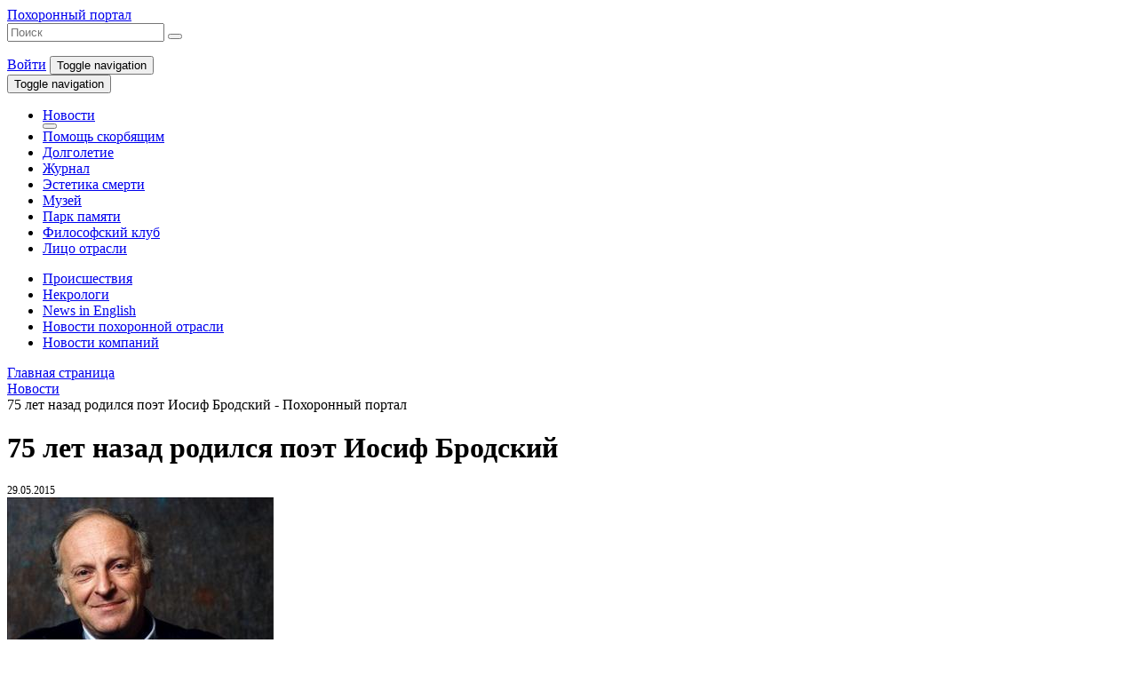

--- FILE ---
content_type: text/html; charset=UTF-8
request_url: https://funeralportal.ru/news/33505.html
body_size: 14702
content:


<HTML lang="en">

<HEAD>
    <meta name="verify-admitad" content="03fc8b3e58"/>
    <meta http-equiv="X-UA-Compatible" content="IE=edge">
    <meta name="viewport" content="width=device-width, initial-scale=1">

	    <meta property="og:url" content="https://funeralportal.ru/news/33505.html">
    <meta property="og:type" content="website">
    <meta property="og:title" content="75 лет назад родился поэт Иосиф Бродский">
    <meta property="og:description" content="75 лет назад, 24 мая 1940 года в Ленинграде родился поэт, прозаик, эссеист и переводчик, лауреат Нобелевской премии по литературе Иосиф Александрович Бродский.">
    <meta property="og:image" content="https://funeralportal.ru/upload/iblock/07c/lHmX26-88qo.jpg">

    <title>75 лет назад родился поэт Иосиф Бродский</title>

	<meta http-equiv="Content-Type" content="text/html; charset=UTF-8" />
<meta name="robots" content="follow" />
<meta name="keywords" content="DELUXE" />
<meta name="description" content="75 лет назад, 24 мая 1940 года в Ленинграде родился поэт, прозаик, эссеист и переводчик, лауреат Нобелевской премии по литературе Иосиф Александрович Бродский." />
<link rel="canonical" href="https://funeralportal.ru/news/33505.html" />
<script data-skip-moving="true">(function(w, d, n) {var cl = "bx-core";var ht = d.documentElement;var htc = ht ? ht.className : undefined;if (htc === undefined || htc.indexOf(cl) !== -1){return;}var ua = n.userAgent;if (/(iPad;)|(iPhone;)/i.test(ua)){cl += " bx-ios";}else if (/Windows/i.test(ua)){cl += ' bx-win';}else if (/Macintosh/i.test(ua)){cl += " bx-mac";}else if (/Linux/i.test(ua) && !/Android/i.test(ua)){cl += " bx-linux";}else if (/Android/i.test(ua)){cl += " bx-android";}cl += (/(ipad|iphone|android|mobile|touch)/i.test(ua) ? " bx-touch" : " bx-no-touch");cl += w.devicePixelRatio && w.devicePixelRatio >= 2? " bx-retina": " bx-no-retina";if (/AppleWebKit/.test(ua)){cl += " bx-chrome";}else if (/Opera/.test(ua)){cl += " bx-opera";}else if (/Firefox/.test(ua)){cl += " bx-firefox";}ht.className = htc ? htc + " " + cl : cl;})(window, document, navigator);</script>


<link href="/bitrix/js/intranet/intranet-common.css?169104003966709" type="text/css"  rel="stylesheet" />
<link href="/bitrix/js/socialservices/css/ss.css?16632231455185" type="text/css"  rel="stylesheet" />
<link href="/bitrix/js/ui/design-tokens/dist/ui.design-tokens.css?171946302526358" type="text/css"  rel="stylesheet" />
<link href="/bitrix/cache/css/s1/funeralportal/page_3668d89b044e20b34a67f96d5b75312d/page_3668d89b044e20b34a67f96d5b75312d_v1.css?17507373351938" type="text/css"  rel="stylesheet" />
<link href="/bitrix/cache/css/s1/funeralportal/template_c41f108f49b9c9e33ab92f97feefa50a/template_c41f108f49b9c9e33ab92f97feefa50a_v1.css?1750737322223345" type="text/css"  data-template-style="true" rel="stylesheet" />
<link href="/bitrix/panel/main/popup.css?169104006122696" type="text/css"  data-template-style="true"  rel="stylesheet" />







    <meta name="cmsmagazine" content="64c9a5384912363b72f2f8e63120a537"/>
</HEAD>

<BODY>


<!--Wrapper-->
<div class="page  ">

    <!--Header-->
    <div class="container">

        <div class="page__header margin-bottom-30 width-100">
            <header class="header">
                <div class="flex justify-content-between align-items-center sm-flex-direction-column margin-bottom-15">
                    <!--Logo-->
                    <div class="logo">
                        <div class="logo__bg">
							                                <a href="/"
                                   class="logo__text link link_white"
                                >Похоронный портал                                </a>
							                        </div>
                    </div>
                    <div class="flex justify-content-between align-items-center width-50 sm-width-100">
                        <!--Search-->
						<!--'start_frame_cache_Yt7gcC'-->
    <div class="search hidden-print">
        <form action="/search/index.php" class="search__form ">
                            <input type="text" class="search__input" placeholder="Поиск" name="q" value="">
                        <button name="s" type="submit" class="search__button"><i class="fa fa-search"></i></button>
        </form>
    </div>

<!--'end_frame_cache_Yt7gcC'-->                        <!--User-->
						                            <a href="#" class="link link_white" data-toggle="modal" data-target="#m-login"><i
                                        class="fas fa-sign-in-alt"></i> Войти</a>
						
                        <!--Toggle Top Menu-->
                        <button type="button" class="navbar-toggle collapsed hidden" data-toggle="collapse"
                                data-target="#main-menu" aria-expanded="false">
                            <span class="sr-only">Toggle navigation</span>
                            <span class="icon-bar"></span>
                            <span class="icon-bar"></span>
                            <span class="icon-bar"></span>
                        </button>

                    </div>

                </div>
                <nav class="navbar navbar-default">

                    <!--Toggle Top Menu-->
                    <div class="navbar-header">
                        <button type="button" class="navbar-toggle collapsed" data-toggle="collapse"
                                data-target="#main-menu" aria-expanded="false">
                            <span class="sr-only">Toggle navigation</span>
                            <span class="icon-bar"></span>
                            <span class="icon-bar"></span>
                            <span class="icon-bar"></span>
                        </button>
                    </div>

                    <!--Top Menu-->
                    <div class="collapse navbar-collapse hidden-print" id="main-menu">
						<!--'start_frame_cache_LkGdQn'-->    <ul class="nav navbar-nav">
	    
		    		                <li class="active">
                <a href="/news/" target="_self">Новости</a>
                                    <!--Toggle Sub Menu-->
                    <div class="navbar-header">
                        <button type="button" class="navbar-toggle sub-toggle collapsed" data-toggle="collapse" data-target="#sub-menu" aria-expanded="false">
                            <i class="fas fa-bars"></i>
                        </button>
                    </div>
                            </li>
	    
	    
		    		                <li><a href="/library/1065/" target="_self">Помощь скорбящим</a></li>
	    
	    
		    		                <li><a href="/library/1546/" target="_self">Долголетие</a></li>
	    
	    
		    		                <li><a href="/magazine/" target="_self">Журнал</a></li>
	    
	    
		    		                <li><a href="/library/1548/" target="_self">Эстетика смерти</a></li>
	    
	    
		    		                <li><a href="https://musei-smerti.ru/" target="_blank">Музей</a></li>
	    
	    
		    		                <li><a href="http://memory.funeralportal.ru/" target="_blank">Парк памяти</a></li>
	    
	    
		    		                <li><a href="/library/1544" target="_self">Философский клуб</a></li>
	    
	    
		    		                <li><a href="/vote/1655/" target="_self">Лицо отрасли</a></li>
	    
	        </ul>
<!--'end_frame_cache_LkGdQn'-->                    </div>

                    <!--Sub Menu-->
                    <div class="collapse navbar-collapse hidden-print" id="sub-menu">
						<!--'start_frame_cache_XEVOpk'-->    <ul class="nav navbar-nav">
	    
		    		                <li><a href="/news/1167/">Происшествия </a></li>
	    
	    
		    		                <li><a href="/news/1034/">Некрологи</a></li>
	    
	    
		    		                <li><a href="/news/1054/">News in English</a></li>
	    
	    
		    		                <li><a href="/news/1070/">Новости похоронной отрасли</a></li>
	    
	    
		    		                <li><a href="/news/1611/">Новости компаний</a></li>
	    
	        </ul>

<!--'end_frame_cache_XEVOpk'-->                    </div>

                </nav>

            </header>
            <div class="ribbon hidden-xs"></div>
        </div>

    </div>

    <!--Content-->
    <main class="page__content container">

        <div class="row margin-bottom-30">

            <!--Main-->
            <div class="col-lg-9 col-md-9 col-sm-12 col-xs-12"><link href="/bitrix/css/main/font-awesome.css?144568082128777" type="text/css" rel="stylesheet" />
<div class="breadcrumbs hidden-print">
			<div class="breadcrumb__item" id="bx_breadcrumb_0" itemscope="" itemtype="http://data-vocabulary.org/Breadcrumb" itemref="bx_breadcrumb_1">
				
				<a href="/" title="Главная страница" itemprop="url" class="link link_primary link_bottom">
					<span data-prop="title">Главная страница</span>
				</a>
			</div>
			<div class="breadcrumb__item" id="bx_breadcrumb_1" itemscope="" itemtype="http://data-vocabulary.org/Breadcrumb" data-prop="child">
				<i class="fas fa-angle-double-right color-secondary"></i>
				<a href="/news/" title="Новости" itemprop="url" class="link link_primary link_bottom">
					<span data-prop="title">Новости</span>
				</a>
			</div>
			<div class="breadcrumb__item">
				<i class="fas fa-angle-double-right color-secondary"></i>
				<span class="color-dark">75 лет назад родился поэт Иосиф Бродский - Похоронный портал</span>
			</div></div> 

<div class="news__detail">

	
        <div class="title flex justify-content-between align-items-center">
            <!--Tile-->
            <h1>
				75 лет назад родился поэт Иосиф Бродский            </h1>

            <div class="flex-none xs-flex xs-flex-direction-column xs-align-items-center hidden-print">

                <!--RSS-->
				                <a href="/rss/news/" class="icon" title="Подписаться на RSS рассылку">
					                        <i class="fas fa-rss"></i>
                    </a>

                    <!--Print button-->
                    <span onclick="print();" class="icon" title="Распечатать">
                    <i class="fas fa-print"></i>
                </span>

            </div>

        </div>

	
	
        <!--Date-->
        <div class="date color-lightgray" style="font-size: 12px;"><i
                    class="fas fa-calendar-alt hidden-print"></i> 29.05.2015</div>

	
	
        <!--Detail Picture-->
        <img
                class="img-responsive image"
                border="0"
                src="/upload/iblock/07c/lHmX26-88qo.jpg"
                width="300"
                height="195"
                alt="75 лет назад родился поэт Иосиф Бродский - Похоронный портал"
                title="75 лет назад родился поэт Иосиф Бродский - Похоронный портал"
        />

	
    <div class="content">

		
		
            <!--Detail Text-->
			
<div itemprop="articleBody">
  <p>Сегодня отмечается 75-я годовщина со дня рождения Иосифа Бродского. Поэт родился 24 мая 1940 года в Ленинграде в семье фотокорреспондента армейской газеты Александра Бродского и бухгалтера Марии Вольперт.</p>

  <p>В 1955 году, отучившись семь классов и начав восьмой, Бродский из-за проблем в школе и желания поддержать семью бросил учёбу и стал учеником фрезеровщика на заводе &laquo;Арсенал&raquo;. Далее он попробовал себя в медицине, работал кочегаром, в геологической отрасли. С 1956 по 1963 год он сменил 13 мест работы.</p>

  <p>Поэзией Бродский занялся в 1957 году, в том числе публично читал свои произведения. В дальнейшем он стал делать и переводы. Несмотря на негативную реакцию властей, молодой поэт был принят в литературных кругах, его талант оценила и Анна Ахматова.</p>

  <p>12 февраля 1964 года Иосиф Бродский был арестован по обвинению в тунеядстве и через месяц был приговорён к пятилетней ссылке в Архангельскую область «с обязательным привлечением к физическому труду». За 18 месяцев, проведённых в деревне, Бродский написал около 80 произведений.</p>

  <p>В мае 1972 года поэту в ультимативной форме было предложено эмигрировать. Бродский был лишён советского гражданства и переехал в <a href="http://russian.rt.com/tag/495" rel="tag" target="_blank">США</a>. Сначала литератор стал преподавать в Мичиганском университете, затем в Нью-Йоркском, а также в колледжах Нью-Йорка и Новой Англии.</p>

  <p>В декабре 1987 года Иосифу Бродскому «за всеобъемлющее творчество, пропитанное ясностью мысли и страстностью поэзии», была присуждена Нобелевская премия по литературе.</p>

  <p>Здоровье поэта начало ухудшаться ещё с середины 1970-х гг. В 1976 году он перенёс обширный инфаркт, затем последовал ещё один и две операции на сердце. В ночь на 28 января 1996 года Бродский скончался от инфаркта в Нью-Йорке. Он был временно захоронен на кладбище при Троицкой церкви на Манхэттене, а несколько месяцев спустя перезахоронен на кладбище острова Сан-Микеле в Венеции.</p>

  <p>В 2013 году в деревне Норинской Коношского района Архангельской области, где поэт отбывал ссылку, открылся первый в мире музей Иосифа Бродского.</p>

  <p>Сегодня в Санкт-Петербурге на один день откроется Музей Иосифа Бродского, после чего будет закрыт для дальнейшего ремонта.</p>
<iframe src="https://www.youtube.com/embed/Dq9aO2Xj9XI" allowfullscreen="" frameborder="0" height="315" width="560"></iframe></div>

<div>
  <div id="div-gpt-ad-1406120393260-0">
    <div id="google_ads_iframe_/144751494/RU_RT_Society_1__container__">
      <br />
    </div>
  </div>
</div>

            <!--Content Editor-->
			
		
    </div>

		    <div class="meta margin-bottom-30">

		
		
            <div class="source">
                <a href="http://russian.rt.com/article/93444" class="link link_left link_primary"
                   target="_blank">
					Источник&nbsp;<i
                            class="far fa-share-square hidden-print"></i>
                </a>
            </div>

		
		
    </div>

    <div class="block-actions">
        <a href="/news/" class="buttons button-bg">Назад</a>
    </div>

	
</div> <!--Shares-->
<div class="margin-bottom-30 hidden-print">
	<div class="margin-bottom-10">
 <b>Делясь ссылкой на статьи и новости Похоронного Портала в соц. сетях, вы помогаете другим узнать нечто новое.</b>
	</div>
	<div class="soc-share-btn margin-bottom-10">
		  		<div class="ya-share2" data-lang="ru" data-services="collections,vkontakte,odnoklassniki,moimir,gplus,twitter" data-counter="">
		</div>
	</div>
	<div>
 <span style="background-color: var(--color-dark); font-size: 16px; padding: 5px; color: var(--color-white); font-weight: bold;">18+</span>
	</div>
</div><div class="comments-vk hidden-print">
</div>
			</div><!--END Main-->

            <!--Sidebar-->
            <div class="col-lg-3 col-md-3 hidden-sm hidden-xs hidden-print">
	   <!--Menu Left-->
	<div class="margin-bottom-30">
		 <!--'start_frame_cache_g8taYv'-->    <ul class="menu menu__left">

		
			
			            <li><a href="/news/1070/" target="_self"><i class="far fa-newspaper"></i> Новости похоронной отрасли</a></li>
		
		
			
			            <li><a href="/news/1611/" target="_self"><i class="far fa-newspaper"></i> Новости компаний</a></li>
		
		
			
			            <li><a href="http://funeraleducation.ru/" target="_blank"><i class="far fa-newspaper"></i> Профессиональное образование</a></li>
		
		
			
			            <li><a href="/ency/" target="_self"><i class="far fa-newspaper"></i> Энциклопедия</a></li>
		
		
			
			            <li><a href="/library/1073/" target="_self"><i class="far fa-newspaper"></i> Справочник похоронного сервиса</a></li>
		
		
			
			            <li><a href="/katalog/" target="_self"><i class="far fa-newspaper"></i> Каталог фирм</a></li>
		
		
			
			            <li><a href="http://necropol-moscow.ru" target="_blank"><i class="far fa-newspaper"></i> Проект "НЕКРОПОЛЬ"</a></li>
		
		
    </ul>

<!--'end_frame_cache_g8taYv'-->	</div>
	  <!--Banners-->
	<div class="banner">
 <a href="https://necropol-moscow.ru/"><img width="240" alt="gLFtFWDMaiM.jpg" src="/upload/medialibrary/0cc/84b8pf3abx7t161rgjz4oa5v6z88oz6c/gLFtFWDMaiM.jpg" height="138" title="Nekropol 2024.jpg"></a><br>
	</div>
	<div class="banners">
		 <!--'start_frame_cache_dynamic'--><!--'end_frame_cache_dynamic'-->	</div>
	 <!--Subscribe Digest News; Top Weeks; VK Widgets-->  <!--Subscribe Digest News-->  <!--Top Weeks-->
	<div class="title title-line">
		 <!--Title-->
		<h3><a href="/library/">Топ недели</a></h3>
	</div>
	  <!--'start_frame_cache_7DqYyc'-->

    <div class="news__list">

		
		
		
    </div>

<!--'end_frame_cache_7DqYyc'--> <!--VK Widgets-->
	<div class="widgets margin-bottom-30">
		 		<div id="vk_groups">
		</div>
		 	</div>
	  <!--Banners-->
	<div class="banners">
		 <!--'start_frame_cache_dynamic1'--><!--'end_frame_cache_dynamic1'-->	</div>
	 <!--Polls--> 	<div class="title title-line hidden">
		 <!--Title-->
		<h3>Опрос дня</h3>
	</div>
	   <!--FAQ--> 	<div class="title title-line">
		 <!--Title-->
		<h3><a href="/faq/">Вопрос ответ</a></h3>
	</div>
	 
<div class="faq__list">

	
	
		
        <!--News Item-->
        <div class="faq__item" id="bx_651765591_32148">

            
	                        <!--Title-->
                <div class="title">
                    <i class="far fa-comments"></i>
	                                        <a href="/faq/984/32148.html" class="link link_primary link_bottom">Похоронные суеверия. Можно ли брать землю с могилы?</a>
	                                </div>
	                    <!--Meta-->
            <div class="meta">
		        	                        </div>
	        
        </div>

    
		
        <!--News Item-->
        <div class="faq__item" id="bx_651765591_31226">

            
	                        <!--Title-->
                <div class="title">
                    <i class="far fa-comments"></i>
	                                        <a href="/faq/984/31226.html" class="link link_primary link_bottom">Можно ли пройти курсы Бальзамирования, не имея высшего или средне-специального медицинского образования?</a>
	                                </div>
	                    <!--Meta-->
            <div class="meta">
		        	                        </div>
	        
        </div>

    
		
        <!--News Item-->
        <div class="faq__item" id="bx_651765591_31024">

            
	                        <!--Title-->
                <div class="title">
                    <i class="far fa-comments"></i>
	                                        <a href="/faq/984/31024.html" class="link link_primary link_bottom">Склеп</a>
	                                </div>
	                    <!--Meta-->
            <div class="meta">
		        	                        </div>
	        
        </div>

    
	
</div>  <!--Banners-->
	<div class="banners">
		 <!--'start_frame_cache_dynamic2'--><!--'end_frame_cache_dynamic2'-->	</div>
	 <!--World News--> 	<div class="title title-line">
		 <!--Title-->
		<h3><a href="/news/1054/">World Funeral News</a></h3>
	</div>
	 <!--'start_frame_cache_iJBuqa'-->

    <div class="news__list">

		
		
			
            <!--News Item-->
            <div class="news__item" id="bx_1373509569_188355">

                <div class="row">

                    <!--Image-->
                    <div class="col-lg-12 col-md-12 col-sm-12 col-xs-12">
													
								                                    <a href="/news/1054/188355.html">
                                        <img
                                                class="image img-responsive"
                                                border="0"
                                                src="/upload/iblock/418/ng4epn95pn70y2zfr7fukqwrx4ciblck/Tom-Verlaine.jpg"
                                                width="300"
                                                height="300"
                                                alt="Tom Verlaine, guitarist and co-founder of influential band Television, dies at 73 - Похоронный портал"
                                                title="Tom Verlaine, guitarist and co-founder of influential band Television, dies at 73 - Похоронный портал"
                                                style="float:left"
                                        />
                                    </a>
								
													                    </div>

                    <!--Content-->
                    <div class="col-lg-12 col-md-12 col-sm-12 col-xs-12">
						                            <!--Title-->
                            <div class="title">
                                <h3>
									                                        <a href="/news/1054/188355.html"
                                           class="link link_primary link_left">Tom Verlaine, guitarist and co-founder of influential band Television, dies at 73</a>
									                                </h3>
                            </div>
						                        <!--Meta-->
                        <div class="meta">
														                                <!--Date-->
                                <div class="date">
                                    <i class="fas fa-calendar-alt"></i> 29.01.2023                                </div>
							                        </div>
						                    </div>

                </div>

            </div>

		
			
            <!--News Item-->
            <div class="news__item" id="bx_1373509569_188322">

                <div class="row">

                    <!--Image-->
                    <div class="col-lg-12 col-md-12 col-sm-12 col-xs-12">
													
								                                    <a href="/news/1054/188322.html">
                                        <img
                                                class="image img-responsive"
                                                border="0"
                                                src="/upload/iblock/469/q81du0dhttfa9lj7zpoaqaidpq5mixuw/mqdefault.jpg"
                                                width="320"
                                                height="180"
                                                alt="Frank Hammersland of Pogo Pops has died - Похоронный портал"
                                                title="Frank Hammersland of Pogo Pops has died - Похоронный портал"
                                                style="float:left"
                                        />
                                    </a>
								
													                    </div>

                    <!--Content-->
                    <div class="col-lg-12 col-md-12 col-sm-12 col-xs-12">
						                            <!--Title-->
                            <div class="title">
                                <h3>
									                                        <a href="/news/1054/188322.html"
                                           class="link link_primary link_left">Frank Hammersland of Pogo Pops has died</a>
									                                </h3>
                            </div>
						                        <!--Meta-->
                        <div class="meta">
														                                <!--Date-->
                                <div class="date">
                                    <i class="fas fa-calendar-alt"></i> 26.01.2023                                </div>
							                        </div>
						                    </div>

                </div>

            </div>

		
			
            <!--News Item-->
            <div class="news__item" id="bx_1373509569_188308">

                <div class="row">

                    <!--Image-->
                    <div class="col-lg-12 col-md-12 col-sm-12 col-xs-12">
													
								                                    <a href="/news/1054/188308.html">
                                        <img
                                                class="image img-responsive"
                                                border="0"
                                                src="/upload/iblock/b04/erjtigbhw07zjli3yq8oty7x4607ha2q/998800.jpg"
                                                width="220"
                                                height="236"
                                                alt="Умер басист группы &quot;Braindeadz&quot; Thorsten Weiss (6.4.1978\Germany-10.1.2023)  - Похоронный портал"
                                                title="Умер басист группы &quot;Braindeadz&quot; Thorsten Weiss (6.4.1978\Germany-10.1.2023)  - Похоронный портал"
                                                style="float:left"
                                        />
                                    </a>
								
                            						                    </div>

                    <!--Content-->
                    <div class="col-lg-12 col-md-12 col-sm-12 col-xs-12">
						                            <!--Title-->
                            <div class="title">
                                <h3>
									                                        <a href="/news/1054/188308.html"
                                           class="link link_primary link_left">Умер басист группы &quot;Braindeadz&quot; Thorsten Weiss (6.4.1978\Germany-10.1.2023) </a>
									                                </h3>
                            </div>
						                        <!--Meta-->
                        <div class="meta">
														                                <!--Date-->
                                <div class="date">
                                    <i class="fas fa-calendar-alt"></i> 25.01.2023                                </div>
							                        </div>
						                    </div>

                </div>

            </div>

		
			
            <!--News Item-->
            <div class="news__item" id="bx_1373509569_188296">

                <div class="row">

                    <!--Image-->
                    <div class="col-lg-12 col-md-12 col-sm-12 col-xs-12">
													
								                                    <a href="/news/1054/188296.html">
                                        <img
                                                class="image img-responsive"
                                                border="0"
                                                src="/upload/iblock/0dc/cp3gniadespcw8vra4p3oy0fhds0c3p3/paetsch.jpg"
                                                width="340"
                                                height="300"
                                                alt="Violinist Michaela Paetsch (1961-2023), First Woman to Record 24 Paganini Caprices - Похоронный портал"
                                                title="Violinist Michaela Paetsch (1961-2023), First Woman to Record 24 Paganini Caprices - Похоронный портал"
                                                style="float:left"
                                        />
                                    </a>
								
													                    </div>

                    <!--Content-->
                    <div class="col-lg-12 col-md-12 col-sm-12 col-xs-12">
						                            <!--Title-->
                            <div class="title">
                                <h3>
									                                        <a href="/news/1054/188296.html"
                                           class="link link_primary link_left">Violinist Michaela Paetsch (1961-2023), First Woman to Record 24 Paganini Caprices</a>
									                                </h3>
                            </div>
						                        <!--Meta-->
                        <div class="meta">
														                                <!--Date-->
                                <div class="date">
                                    <i class="fas fa-calendar-alt"></i> 24.01.2023                                </div>
							                        </div>
						                    </div>

                </div>

            </div>

		
			
            <!--News Item-->
            <div class="news__item" id="bx_1373509569_188292">

                <div class="row">

                    <!--Image-->
                    <div class="col-lg-12 col-md-12 col-sm-12 col-xs-12">
													
								                                    <a href="/news/1054/188292.html">
                                        <img
                                                class="image img-responsive"
                                                border="0"
                                                src="/upload/iblock/268/96tcidbpasvkxranujg94wt19lg1rdw4/5577.jpg"
                                                width="589"
                                                height="768"
                                                alt="Джинни Редингтон Доуз, композитор запоминающихся рекламных джинглов, умерла в возрасте 77 лет - Похоронный портал"
                                                title="Джинни Редингтон Доуз, композитор запоминающихся рекламных джинглов, умерла в возрасте 77 лет - Похоронный портал"
                                                style="float:left"
                                        />
                                    </a>
								
                            						                    </div>

                    <!--Content-->
                    <div class="col-lg-12 col-md-12 col-sm-12 col-xs-12">
						                            <!--Title-->
                            <div class="title">
                                <h3>
									                                        <a href="/news/1054/188292.html"
                                           class="link link_primary link_left">Джинни Редингтон Доуз, композитор запоминающихся рекламных джинглов, умерла в возрасте 77 лет</a>
									                                </h3>
                            </div>
						                        <!--Meta-->
                        <div class="meta">
														                                <!--Date-->
                                <div class="date">
                                    <i class="fas fa-calendar-alt"></i> 23.01.2023                                </div>
							                        </div>
						                    </div>

                </div>

            </div>

		
			
            <!--News Item-->
            <div class="news__item" id="bx_1373509569_188281">

                <div class="row">

                    <!--Image-->
                    <div class="col-lg-12 col-md-12 col-sm-12 col-xs-12">
													
								                                    <a href="/news/1054/188281.html">
                                        <img
                                                class="image img-responsive"
                                                border="0"
                                                src="/upload/iblock/62d/lt5nse8uxqmysw95xmufawg74n0e3mez/1198.jpg"
                                                width="300"
                                                height="300"
                                                alt="Nikos Xanthopoulos has died at the age of 89 - Похоронный портал"
                                                title="Nikos Xanthopoulos has died at the age of 89 - Похоронный портал"
                                                style="float:left"
                                        />
                                    </a>
								
													                    </div>

                    <!--Content-->
                    <div class="col-lg-12 col-md-12 col-sm-12 col-xs-12">
						                            <!--Title-->
                            <div class="title">
                                <h3>
									                                        <a href="/news/1054/188281.html"
                                           class="link link_primary link_left">Nikos Xanthopoulos has died at the age of 89</a>
									                                </h3>
                            </div>
						                        <!--Meta-->
                        <div class="meta">
														                                <!--Date-->
                                <div class="date">
                                    <i class="fas fa-calendar-alt"></i> 22.01.2023                                </div>
							                        </div>
						                    </div>

                </div>

            </div>

		
		
    </div>

<!--'end_frame_cache_iJBuqa'-->  <!--Banners-->
	<div class="banners">
		 <!--'start_frame_cache_dynamic3'--><div class="banner"><a href="http://funeraleducation.ru/" target="_blank" ><img alt="Российско-немецкий учебный центр похоронного сервиса и погребального искусства" title="Российско-немецкий учебный центр похоронного сервиса и погребального искусства" src="/upload/rk/cbc/iwdvlsx irezo - 240c400.png" width="240" height="400" style="border:0;" /></a></div><!--'end_frame_cache_dynamic3'-->		<div class="banner">
 <br>
		</div>
	</div>
</div>
        </div><!--END row-->

    </main><!--END Content-->

    <!--Footer-->
    <div class="container">

        <div class="page__footer">
            <div class="line__top"></div>
            <footer class="footer line">
                <!--Copyright-->
                <div class="copyright">
                    <i class="far fa-copyright"></i> Информационно-аналитический ресурс <br><a href="/" class="link link_white link_left">&laquo;Похоронный портал&raquo;</a>, 2014 -  гг.

<br><a href="https://ilsib.ru/?utm_source=footer_link" class="link link_white link_left" target="_blank">Поддержка - <span>©</span> Cтудия «Interland»</a>
</div>
                <div style="margin-bottom: 15px;">
                    <img src="https://musei-smerti.ru/wp-content/uploads/2019/08/memorial.png" style="max-height: 100px;">
                    <img src="https://musei-smerti.ru/wp-content/uploads/2019/08/ass_crem.png" style="max-height: 100px;">
                </div>
                <!--Social-->
                <div class="social">
                    <div class="social__block">
                        <a href="https://vk.com/funeralportal" class="social__icon"><i class="fab fa-vk"></i></a>
                    </div>
                    <div class="social__block">
                        <a href="https://twitter.com/funeral_portal" class="social__icon"><i class="fab fa-twitter"></i></a>
                    </div>
                    <div class="social__block">
                        <a href="https://www.youtube.com/c/funeralportal" class="social__icon"><i class="fab fa-youtube"></i></a>
                    </div>
<div class="social__block">
                        <a href="https://t.me/funeralnews" class="social__icon"><i class="fab fa-telegram"></i></a>
                    </div>
                </div>
                <!--Menu-->
                <div class="menu hidden-print">
	                <!--'start_frame_cache_rIpOz9'-->    <ul class="menu menu__line">
	    
		    		                <li class="line__item">
                <a href="/about/" target="_self" class="link link_white link_left">
                    О проекте                </a>
            </li>
	    
	    
		    		                <li class="line__item">
                <a href="/advertising/" target="_self" class="link link_white link_left">
                    Размещение рекламы                </a>
            </li>
	    
	    
		    		                <li class="line__item">
                <a href="/contacts/" target="_self" class="link link_white link_left">
                    Контакты                </a>
            </li>
	    
	        </ul>

<!--'end_frame_cache_rIpOz9'-->                </div>
            </footer>
            <div class="line__bottom"></div>
        </div>

    </div>

</div><!--END Wrapper-->

<div class="back-top">
    <div class="a-block">
        <i class="fas fa-angle-double-up"></i>
    </div>
</div>

<!--Modal Login-->
<div class="modal fade" id="m-login" tabindex="-1" role="dialog" aria-labelledby="modalLogin">
    <div class="modal-dialog" role="document">
        <div class="modal-content">
            <div class="modal-header bg-body color-primary">
                <button type="button" class="close" data-dismiss="modal" aria-label="Close"><span aria-hidden="true">&times;</span></button>
                <h4 class="modal-title">Авторизация</h4>
            </div>
            <div class="modal-body bg-body">
				<!--'start_frame_cache_iIjGFB'-->
<div class="bx-system-auth-form">



<!--Auth-->
<form name="system_auth_form6zOYVN" method="post" target="_top" action="/news/33505.html?login=yes&amp;ELEMENT_ID=33505" class="memory__form">
	<input type="hidden" name="backurl" value="/news/33505.html?ELEMENT_ID=33505" />
	<input type="hidden" name="AUTH_FORM" value="Y" />
	<input type="hidden" name="TYPE" value="AUTH" />

    <div class="form__list">

        <!--Login-->
        <fieldset class="form__item">

            <label class="item__label">Логин:</label>
            <input type="text" name="USER_LOGIN" maxlength="50" value="" class="width-100 margin-bottom-10" />
            	                        <!--Registration-->
                <noindex>
<!--                    <a href="--><!--" rel="nofollow" class="link link_primary link_left">Регистрация</a><br />-->
                    <a href="https://funeralportal.ru/cabinet/registration.php" rel="nofollow" class="link link_primary link_left">Регистрация</a><br />
                </noindex>
	        
        </fieldset>

        <fieldset class="form__item">

            <!--Password-->
            <label class="item__label">Пароль:</label>
            <input type="password" name="USER_PASSWORD" maxlength="50" autocomplete="off" class="width-100" />
	        
            <!--Remembe me-->
	                        <input type="checkbox" id="USER_REMEMBER_frm" name="USER_REMEMBER" value="Y" /><label for="USER_REMEMBER_frm" title="Запомнить меня на этом компьютере">Запомнить меня</label>
	        
        </fieldset>

        <!--Captcha-->
	    
        <div class="hidden">
            <!--Sigin Services-->
	        		        Войти как пользователь:		        <div class="bx-auth-serv-icons">
	<a title="Mail.Ru OpenID" href="javascript:void(0)" onclick="BxShowAuthFloat('MailRuOpenID', 'form')"><i class="bx-ss-icon openid-mail-ru"></i></a>
</div>
	                </div>

    </div>

    <div class="block-actions align-items-center">
        <!--Return password-->
        <noindex>
<!--            <a href="--><!--" rel="nofollow" class="link link_secondary link_left" style="margin-right: 15px;">Забыли пароль?</a>-->
            <a href="https://funeralportal.ru/cabinet/forgotpassword.php" rel="nofollow" class="link link_secondary link_left" style="margin-right: 15px;">Забыли пароль?</a>
        </noindex>
        <input type="submit" name="Login" value="Войти" class="buttons button-bg" />
        <button type="button" class="buttons button-line" data-dismiss="modal">Отмена</button>
    </div>

</form>

<!--Sigin Services-->
<div style="display:none">
<div id="bx_auth_float" class="bx-auth-float">


<div class="bx-auth">
	<form method="post" name="bx_auth_servicesform" target="_top" action="/news/33505.html?login=yes&amp;amp;ELEMENT_ID=33505">
					<div class="bx-auth-title">Войти как пользователь</div>
			<div class="bx-auth-note">Вы можете войти на сайт, если вы зарегистрированы на одном из этих сервисов:</div>
							<div class="bx-auth-services">
									<div><a href="javascript:void(0)" onclick="BxShowAuthService('MailRuOpenID', 'form')" id="bx_auth_href_formMailRuOpenID"><i class="bx-ss-icon openid-mail-ru"></i><b>Mail.Ru OpenID</b></a></div>
							</div>
							<div class="bx-auth-line"></div>
				<div class="bx-auth-service-form" id="bx_auth_servform" style="display:none">
												<div id="bx_auth_serv_formMailRuOpenID" style="display:none">
<span class="bx-ss-icon openid-mail-ru"></span>
<input type="text" name="OPENID_IDENTITY_MAILRU" value="" size="20" />
<span>@mail.ru</span>
<input type="hidden" name="sessid" id="sessid" value="d257f8b253c77bdbdc6171e301f7d7c4" />
<input type="hidden" name="auth_service_error" value="" />
<input type="submit" class="button" name="" value="Войти" />
</div>
									</div>
				<input type="hidden" name="auth_service_id" value="" />
	</form>
</div>

</div>
</div>

</div>
<!--'end_frame_cache_iIjGFB'-->            </div>
        </div>
    </div>
</div>

<div class="analytics">
    <!--Яндекс.Метрика Информер-->
    <a href="https://metrika.yandex.ru/stat/?id=7651042&amp;from=informer" target="_blank" rel="nofollow">
        <img src="https://informer.yandex.ru/informer/7651042/3_0_FFFFFFFF_EFEFEFFF_0_pageviews" style="width:88px; height:31px; border:0;" alt="Яндекс.Метрика" title="Яндекс.Метрика: данные за сегодня (просмотры, визиты и уникальные посетители)" onclick="try {Ya.Metrika.informer({i: this, id: 7651042, lang: 'ru'}); return false} catch (e) {}">
    </a>
    <!--Яндекс.Метрика Счетчик-->
        <noscript>
        <div>
            <img src="https://mc.yandex.ru/watch/7651042" alt=""/>
        </div>
    </noscript>
    <!--LiveInternet Счетчик-->
    <div>
            </div>
    <!--Google Analytics-->
    </div>

<!--Google Captcha API-->
<script>if(!window.BX)window.BX={};if(!window.BX.message)window.BX.message=function(mess){if(typeof mess==='object'){for(let i in mess) {BX.message[i]=mess[i];} return true;}};</script>
<script>(window.BX||top.BX).message({"JS_CORE_LOADING":"Загрузка...","JS_CORE_NO_DATA":"- Нет данных -","JS_CORE_WINDOW_CLOSE":"Закрыть","JS_CORE_WINDOW_EXPAND":"Развернуть","JS_CORE_WINDOW_NARROW":"Свернуть в окно","JS_CORE_WINDOW_SAVE":"Сохранить","JS_CORE_WINDOW_CANCEL":"Отменить","JS_CORE_WINDOW_CONTINUE":"Продолжить","JS_CORE_H":"ч","JS_CORE_M":"м","JS_CORE_S":"с","JSADM_AI_HIDE_EXTRA":"Скрыть лишние","JSADM_AI_ALL_NOTIF":"Показать все","JSADM_AUTH_REQ":"Требуется авторизация!","JS_CORE_WINDOW_AUTH":"Войти","JS_CORE_IMAGE_FULL":"Полный размер"});</script><script src="/bitrix/js/main/core/core.js?1750737234512406"></script><script>BX.Runtime.registerExtension({"name":"main.core","namespace":"BX","loaded":true});</script>
<script>BX.setJSList(["\/bitrix\/js\/main\/core\/core_ajax.js","\/bitrix\/js\/main\/core\/core_promise.js","\/bitrix\/js\/main\/polyfill\/promise\/js\/promise.js","\/bitrix\/js\/main\/loadext\/loadext.js","\/bitrix\/js\/main\/loadext\/extension.js","\/bitrix\/js\/main\/polyfill\/promise\/js\/promise.js","\/bitrix\/js\/main\/polyfill\/find\/js\/find.js","\/bitrix\/js\/main\/polyfill\/includes\/js\/includes.js","\/bitrix\/js\/main\/polyfill\/matches\/js\/matches.js","\/bitrix\/js\/ui\/polyfill\/closest\/js\/closest.js","\/bitrix\/js\/main\/polyfill\/fill\/main.polyfill.fill.js","\/bitrix\/js\/main\/polyfill\/find\/js\/find.js","\/bitrix\/js\/main\/polyfill\/matches\/js\/matches.js","\/bitrix\/js\/main\/polyfill\/core\/dist\/polyfill.bundle.js","\/bitrix\/js\/main\/core\/core.js","\/bitrix\/js\/main\/polyfill\/intersectionobserver\/js\/intersectionobserver.js","\/bitrix\/js\/main\/lazyload\/dist\/lazyload.bundle.js","\/bitrix\/js\/main\/polyfill\/core\/dist\/polyfill.bundle.js","\/bitrix\/js\/main\/parambag\/dist\/parambag.bundle.js"]);
</script>
<script>BX.Runtime.registerExtension({"name":"ui.dexie","namespace":"BX.DexieExport","loaded":true});</script>
<script>BX.Runtime.registerExtension({"name":"ls","namespace":"window","loaded":true});</script>
<script>BX.Runtime.registerExtension({"name":"fx","namespace":"window","loaded":true});</script>
<script>BX.Runtime.registerExtension({"name":"fc","namespace":"window","loaded":true});</script>
<script>BX.Runtime.registerExtension({"name":"pull.protobuf","namespace":"BX","loaded":true});</script>
<script>BX.Runtime.registerExtension({"name":"rest.client","namespace":"window","loaded":true});</script>
<script>(window.BX||top.BX).message({"pull_server_enabled":"Y","pull_config_timestamp":1750737185,"shared_worker_allowed":"Y","pull_guest_mode":"N","pull_guest_user_id":0,"pull_worker_mtime":1750655375});(window.BX||top.BX).message({"PULL_OLD_REVISION":"Для продолжения корректной работы с сайтом необходимо перезагрузить страницу."});</script>
<script>BX.Runtime.registerExtension({"name":"pull.client","namespace":"BX","loaded":true});</script>
<script>BX.Runtime.registerExtension({"name":"pull","namespace":"window","loaded":true});</script>
<script>BX.Runtime.registerExtension({"name":"intranet.design-tokens.bitrix24","namespace":"window","loaded":true});</script>
<script>BX.Runtime.registerExtension({"name":"ui.design-tokens","namespace":"window","loaded":true});</script>
<script>BX.Runtime.registerExtension({"name":"main.pageobject","namespace":"window","loaded":true});</script>
<script>(window.BX||top.BX).message({"JS_CORE_LOADING":"Загрузка...","JS_CORE_NO_DATA":"- Нет данных -","JS_CORE_WINDOW_CLOSE":"Закрыть","JS_CORE_WINDOW_EXPAND":"Развернуть","JS_CORE_WINDOW_NARROW":"Свернуть в окно","JS_CORE_WINDOW_SAVE":"Сохранить","JS_CORE_WINDOW_CANCEL":"Отменить","JS_CORE_WINDOW_CONTINUE":"Продолжить","JS_CORE_H":"ч","JS_CORE_M":"м","JS_CORE_S":"с","JSADM_AI_HIDE_EXTRA":"Скрыть лишние","JSADM_AI_ALL_NOTIF":"Показать все","JSADM_AUTH_REQ":"Требуется авторизация!","JS_CORE_WINDOW_AUTH":"Войти","JS_CORE_IMAGE_FULL":"Полный размер"});</script>
<script>BX.Runtime.registerExtension({"name":"window","namespace":"window","loaded":true});</script>
<script>(window.BX||top.BX).message({"LANGUAGE_ID":"ru","FORMAT_DATE":"DD.MM.YYYY","FORMAT_DATETIME":"DD.MM.YYYY HH:MI:SS","COOKIE_PREFIX":"BITRIX_SM","SERVER_TZ_OFFSET":"10800","UTF_MODE":"Y","SITE_ID":"s1","SITE_DIR":"\/","USER_ID":"","SERVER_TIME":1768882966,"USER_TZ_OFFSET":0,"USER_TZ_AUTO":"Y","bitrix_sessid":"d257f8b253c77bdbdc6171e301f7d7c4"});</script><script  src="/bitrix/cache/js/s1/funeralportal/kernel_main/kernel_main_v1.js?1756494372281476"></script>
<script src="/bitrix/js/ui/dexie/dist/dexie.bundle.js?1750737229218847"></script>
<script src="/bitrix/js/main/core/core_ls.js?17504059114201"></script>
<script src="/bitrix/js/main/core/core_frame_cache.js?175073723316945"></script>
<script src="/bitrix/js/pull/protobuf/protobuf.js?1597122925274055"></script>
<script src="/bitrix/js/pull/protobuf/model.js?159712292570928"></script>
<script src="/bitrix/js/rest/client/rest.client.js?160204379517414"></script>
<script src="/bitrix/js/pull/client/pull.client.js?175065537783861"></script>
<script src="/bitrix/js/socialservices/ss.js?14456807921419"></script>
<script>BX.setJSList(["\/bitrix\/js\/main\/core\/core_fx.js","\/bitrix\/js\/main\/pageobject\/pageobject.js","\/bitrix\/js\/main\/core\/core_window.js","\/bitrix\/js\/main\/utils.js","\/bitrix\/js\/main\/date\/main.date.js","\/bitrix\/js\/main\/core\/core_date.js","\/bitrix\/js\/main\/core\/core_autosave.js","\/bitrix\/js\/main\/core\/core_dd.js","\/bitrix\/js\/main\/core\/core_timer.js","\/bitrix\/js\/main\/dd.js","\/bitrix\/templates\/funeralportal\/js\/jquery.min.js","\/bitrix\/templates\/funeralportal\/js\/bootstrap.min.js","\/bitrix\/templates\/funeralportal\/js\/script.js"]);</script>
<script>BX.setCSSList(["\/bitrix\/templates\/funeralportal\/components\/bitrix\/breadcrumb\/breadcrumb\/style.css","\/bitrix\/templates\/funeralportal\/components\/bitrix\/news.detail\/detail\/style.css","\/bitrix\/templates\/funeralportal\/css\/bootstrap.min.css","\/bitrix\/templates\/funeralportal\/css\/fontawesome-all.min.css","\/bitrix\/templates\/funeralportal\/css\/fontawesome-pseudo.css","\/bitrix\/templates\/funeralportal\/components\/bitrix\/menu\/top-menu\/style.css","\/bitrix\/templates\/funeralportal\/components\/bitrix\/menu\/sub-top-menu\/style.css","\/bitrix\/templates\/funeralportal\/components\/bitrix\/menu\/left-menu\/style.css","\/bitrix\/templates\/funeralportal\/components\/bitrix\/news.list\/list_sidebar\/style.css","\/bitrix\/templates\/funeralportal\/components\/bitrix\/news.list\/faq\/style.css","\/bitrix\/templates\/funeralportal\/components\/bitrix\/menu\/bottom-menu\/style.css","\/bitrix\/templates\/funeralportal\/components\/bitrix\/system.auth.form\/auth\/style.css","\/bitrix\/templates\/funeralportal\/template_styles.css"]);</script>


<script  src="/bitrix/cache/js/s1/funeralportal/template_6d1dcfe386e8320ea3f8a7af1dd77cd1/template_6d1dcfe386e8320ea3f8a7af1dd77cd1_v1.js?1750737322125445"></script>

<script src="//yastatic.net/es5-shims/0.0.2/es5-shims.min.js"></script><script src="//yastatic.net/share2/share.js" async="async"></script>
<script type="text/javascript" src="//vk.com/js/api/openapi.js?105"></script>
<script type="text/javascript">
                VK.Widgets.Group("vk_groups",
                    {
                        mode: 0,
                        width: "auto",
                        height: "100",
                        color1: 'ffffff',
                        color2: '003153',
                        color3: '003153'
                    },
                    30686566);
            </script>
<script>document.write(new Date().getFullYear());</script><script>
                BX.ready(function() {
                    var loginCookie = BX.getCookie("BITRIX_SM_LOGIN");
                    if (loginCookie)
                    {
                        var form = document.forms["system_auth_form6zOYVN"];
                        var loginInput = form.elements["USER_LOGIN"];
                        loginInput.value = loginCookie;
                    }
                });
            </script>
<script type="text/javascript">
        (function (d, w, c) {
            (w[c] = w[c] || []).push(function () {
                try {
                    w.yaCounter7651042 = new Ya.Metrika({
                        id: 7651042,
                        clickmap: true,
                        trackLinks: true,
                        accurateTrackBounce: true,
                        webvisor: true
                    });
                } catch (e) {
                }
            });

            var n = d.getElementsByTagName("script")[0],
                s = d.createElement("script"),
                f = function () {
                    n.parentNode.insertBefore(s, n);
                };
            s.type = "text/javascript";
            s.async = true;
            s.src = "https://mc.yandex.ru/metrika/watch.js";

            if (w.opera == "[object Opera]") {
                d.addEventListener("DOMContentLoaded", f, false);
            } else {
                f();
            }
        })(document, window, "yandex_metrika_callbacks");
    </script>
<script type="text/javascript">
            document.write(
                "<a href='//www.liveinternet.ru/click' target=_blank>" +
                "<img src='//counter.yadro.ru/hit?t20.6;r" + escape(document.referrer) + ((typeof (screen) == "undefined") ? "" : ";s" + screen.width + "*" + screen.height + "*" + (screen.colorDepth ? screen.colorDepth : screen.pixelDepth)) + ";u" + escape(document.URL) + ";" + Math.random() + "' alt='' title='LiveInternet: показано число просмотров за 24 часа, посетителей за 24 часа и за сегодня' border='0' width='88' height='31'>" +
                "<\/a>"
            )
        </script>
<script type="text/javascript">

        var _gaq = _gaq || [];
        _gaq.push(['_setAccount', 'UA-24137296-1']);
        _gaq.push(['_trackPageview']);

        (function () {
            var ga = document.createElement('script');
            ga.type = 'text/javascript';
            ga.async = true;
            ga.src = ('https:' == document.location.protocol ? 'https://ssl' : 'http://www') + '.google-analytics.com/ga.js';
            var s = document.getElementsByTagName('script')[0];
            s.parentNode.insertBefore(ga, s);
        })();

    </script>
<script src="https://www.google.com/recaptcha/api.js" async defer></script>

</BODY>

</HTML>